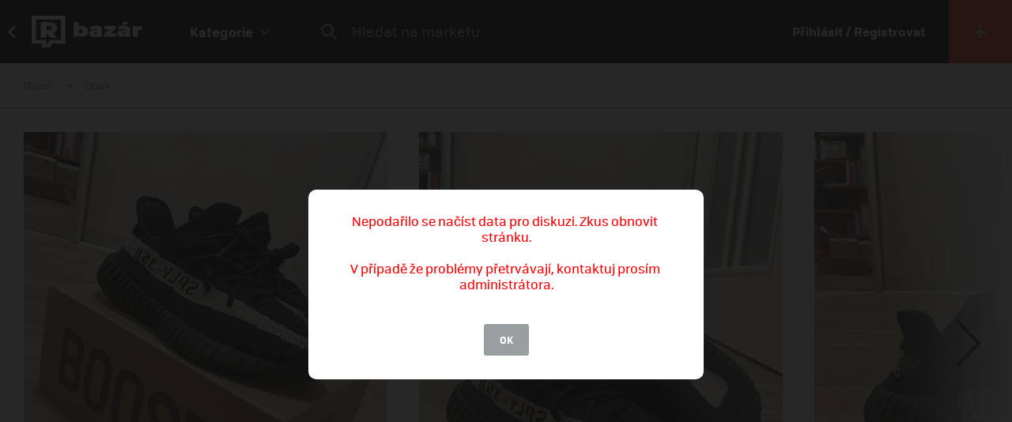

--- FILE ---
content_type: text/html; charset=UTF-8
request_url: https://market.refresher.cz/product/72255/yeezy-boost-350-v2
body_size: 8665
content:
<!DOCTYPE html>
<html>
    <head>
        <meta charset="UTF-8"/>
        <meta name="viewport" content="width=device-width, initial-scale=1"/>
        <meta name="robots" content="index, follow"/>
        <link rel="manifest" href="/manifest.json"/>

        <title>Yeezy boost 350 v2 | REFRESHER Market</title><link rel="canonical" href="https://market.refresher.cz/product/72255/yeezy-boost-350-v2"/><meta property="og:title" content="Yeezy boost 350 v2 | REFRESHER Market"/><meta property="og:url" content="https://market.refresher.cz/product/72255/yeezy-boost-350-v2"/><meta property="og:image" content="https://refstatic.sk/market/42362f66-9f8f-5260-91f6-90964bd57175.jpeg?c=w&amp;is=1200x630c&amp;iw=watermark.png&amp;iwp=-40x-40&amp;iws=210x62&amp;s=f2186e803167470c6a911fd6d7dc888ae4cf23f1377783be8bf906f4610636d0"/><meta property="og:image:secure_url" content="https://refstatic.sk/market/42362f66-9f8f-5260-91f6-90964bd57175.jpeg?c=w&amp;is=1200x630c&amp;iw=watermark.png&amp;iwp=-40x-40&amp;iws=210x62&amp;s=f2186e803167470c6a911fd6d7dc888ae4cf23f1377783be8bf906f4610636d0"/><meta property="og:image:width" content="1200"/><meta property="og:image:height" content="630"/>
        <script type="application/ld+json">{"@context":"http:\/\/schema.org","@type":"Organization","name":"REFRESHER, s.r.o.","url":"https:\/\/refresher.cz\/"}</script><script type="application/ld+json">{"@context":"http:\/\/schema.org","@type":"BreadcrumbList","itemListElement":[{"@type":"ListItem","position":1,"item":{"@id":"https:\/\/market.refresher.cz\/bazar","name":"REFRESHER Market"}},{"@type":"ListItem","position":2,"item":{"@id":"https:\/\/market.refresher.cz\/category\/obuv","name":"Obuv"}}]}</script><script type="application/ld+json">{"@context":"http:\/\/schema.org","@type":"Product","name":"Yeezy boost 350 v2","image":"https:\/\/refstatic.sk\/market\/42362f66-9f8f-5260-91f6-90964bd57175.jpeg?c=w&is=1200x630c&iw=watermark.png&iwp=-40x-40&iws=210x62&s=f2186e803167470c6a911fd6d7dc888ae4cf23f1377783be8bf906f4610636d0","offers":{"@type":"Offer","price":7742,"priceCurrency":"CZK","availability":"http:\/\/schema.org\/InStock","itemCondition":"http:\/\/schema.org\/NewCondition"}}</script>
        <link rel="icon" type="image/png" href="/favicon.png" sizes="32x32"/>

        <link rel="stylesheet" href="/build/bundle.90f2d10e.css">
        <script src="/build/bundle.eec585a5.js"></script>

        
                    <script src="https://www.googletagservices.com/tag/js/gpt.js" async></script>
            <script>

				var googletag = googletag || {};
				googletag.cmd = googletag.cmd || [];

				function slotRender(event) {
					if( !event.isEmpty ) {
						var adElement = document.getElementById(event.slot.getSlotElementId());
						adElement.classList.add('padding');
					}
				}

				googletag.cmd.push(function() {
					var sizeMappingFullwidth = googletag.sizeMapping().addSize([0, 0], [[300, 100], [300, 250], [300, 300], [300, 600], [320, 100], [336, 280]]).addSize([800, 200], [[728, 90], [750, 100], [900, 200], [970, 90], [970, 210], [970, 250], [990, 315], [998, 200], [1000, 100], [1200, 150], [1260, 150], [1260, 400]]).build();

					googletag.defineSlot('/30527867/above_content', [[300, 100], [300, 250], [300, 300], [300, 600], [320, 100], [336, 280], [728, 90], [750, 100], [900, 200], [970, 90], [970, 210], [970, 250], [990, 315], [998, 200], [1000, 100], [1200, 150], [1260, 150], [1260, 400]], 'dfp-up').defineSizeMapping(sizeMappingFullwidth).addService(googletag.pubads());
					googletag.defineSlot('/30527867/below_content', [[300, 100], [300, 250], [300, 300], [300, 600], [320, 100], [336, 280], [728, 90], [750, 100], [900, 200], [970, 90], [970, 210], [970, 250], [990, 315], [998, 200], [1000, 100], [1200, 150], [1260, 150], [1260, 400]], 'dfp-down').defineSizeMapping(sizeMappingFullwidth).addService(googletag.pubads());

					googletag.pubads().collapseEmptyDivs(true);
					googletag.pubads().setTargeting('project', 'market');
					googletag.pubads().addEventListener('slotRenderEnded', function(event) { slotRender(event); });
					googletag.pubads().enableLazyLoad();
					googletag.enableServices();
				});

            </script>
                <script>(function(){var dbpr=100;if(Math.random()*100>100-dbpr){var d="dbbRum",w=window,o=document,a=addEventListener,scr=o.createElement("script");scr.async=!0;w[d]=w[d]||[];w[d].push(["presampling",dbpr]);["error","unhandledrejection"].forEach(function(t){a(t,function(e){w[d].push([t,e])});});scr.src="https://cdn.debugbear.com/R3wTZERhQkwi.js";o.head.appendChild(scr);}})()</script>
    </head>
    <body>
        
    <!-- Google Tag Manager -->
        <script>
        (function(w,d,s,l,i){w[l]=w[l]||[];w[l].push({'gtm.start':
                new Date().getTime(),event:'gtm.js'});var f=d.getElementsByTagName(s)[0],
            j=d.createElement(s),dl=l!='dataLayer'?'&l='+l:'';j.async=true;j.src=
            'https://www.googletagmanager.com/gtm.js?id='+i+dl;f.parentNode.insertBefore(j,f);
        })(window,document,'script','dataLayer','GTM-NKQKBP9');
    </script>
    <!-- End Google Tag Manager -->

    
    
            <script type="text/javascript">
            var pp_gemius_identifier = 'B82QneuKY6scUKbrHijI13aIXqxNuC_QDvVn3a0rlVv.Q7';
        </script>
        <script type="text/javascript">
            // lines below shouldn't be edited
            function gemius_pending(i) {
                window[i] = window[i] || function () {
                    var x = window[i + '_pdata'] = window[i + '_pdata'] || [];
                    x[x.length] = arguments;
                };
            };
            gemius_pending('gemius_hit');
            gemius_pending('gemius_event');
            gemius_pending('pp_gemius_hit');
            gemius_pending('pp_gemius_event');
            (function (d, t) {
                try {
                    var gt = d.createElement(t), s = d.getElementsByTagName(t)[0],
                        l = 'http' + ((location.protocol == 'https:') ? 's' : '');
                    gt.setAttribute('async', 'async');
                    gt.setAttribute('defer', 'defer');
                    gt.src = l + '://spir.hit.gemius.pl/xgemius.js';
                    s.parentNode.insertBefore(gt, s);
                } catch (e) {
                }
            })(document, 'script');

        </script>
    


                    
<div class="header">
    <div class="header-desktop">
                    <a class="header-desktop-back" href="https://refresher.cz">
                <span class="header-desktop-back-label">
                    přejít na refresher
                </span>
            </a>
            <a class="header-logo --bazar-logo" title="REFRESHER Market" href="https://market.refresher.cz/bazar">REFRESHER Market</a>
                                            <div class="header-cats">
                    <div class="header-cats-btn">
                        <div class="header-cats-label">Kategorie</div>
                        <div class="header-cats-icon"></div>
                    </div>
                </div>
                <div class="HeaderDesktop-Category-Panel">
                    <div class="HeaderDesktop-Category-List">
                                                                                <div class="HeaderDesktop-Category-Item">
                                <a class="HeaderDesktop-Category-Icon HeaderDesktop-Category-Icon-1" href="https://market.refresher.cz/category/obuv"></a>
                                <a class="HeaderDesktop-Category-Title" href="https://market.refresher.cz/category/obuv">
                                    Obuv
                                </a>
                                <div class="HeaderDesktop-Category-Children">
                                                                            <a class="HeaderDesktop-Category-Child" href="https://market.refresher.cz/category/obuv-tenisky">
                                            Tenisky
                                        </a>
                                                                            <a class="HeaderDesktop-Category-Child" href="https://market.refresher.cz/category/obuv-boty">
                                            Boty
                                        </a>
                                                                    </div>
                            </div>
                                                                                <div class="HeaderDesktop-Category-Item">
                                <a class="HeaderDesktop-Category-Icon HeaderDesktop-Category-Icon-2" href="https://market.refresher.cz/category/obleceni"></a>
                                <a class="HeaderDesktop-Category-Title" href="https://market.refresher.cz/category/obleceni">
                                    Oblečení
                                </a>
                                <div class="HeaderDesktop-Category-Children">
                                                                            <a class="HeaderDesktop-Category-Child" href="https://market.refresher.cz/category/oblecenie-tricka">
                                            Trička
                                        </a>
                                                                            <a class="HeaderDesktop-Category-Child" href="https://market.refresher.cz/category/oblecenie-mikiny">
                                            Mikiny
                                        </a>
                                                                            <a class="HeaderDesktop-Category-Child" href="https://market.refresher.cz/category/oblecenie-bundy">
                                            Bundy
                                        </a>
                                                                            <a class="HeaderDesktop-Category-Child" href="https://market.refresher.cz/category/oblecenie-kalhoty">
                                            Kalhoty
                                        </a>
                                                                            <a class="HeaderDesktop-Category-Child" href="https://market.refresher.cz/category/oblecenie-doplnky">
                                            Doplňky
                                        </a>
                                                                            <a class="HeaderDesktop-Category-Child" href="https://market.refresher.cz/category/obkecenie-kosile">
                                            Košile
                                        </a>
                                                                    </div>
                            </div>
                                                                                <div class="HeaderDesktop-Category-Item">
                                <a class="HeaderDesktop-Category-Icon HeaderDesktop-Category-Icon-5" href="https://market.refresher.cz/category/modni-doplnky"></a>
                                <a class="HeaderDesktop-Category-Title" href="https://market.refresher.cz/category/modni-doplnky">
                                    Modní doplňky
                                </a>
                                <div class="HeaderDesktop-Category-Children">
                                                                    </div>
                            </div>
                                                                                <div class="HeaderDesktop-Category-Item">
                                <a class="HeaderDesktop-Category-Icon HeaderDesktop-Category-Icon-22" href="https://market.refresher.cz/category/ostatni"></a>
                                <a class="HeaderDesktop-Category-Title" href="https://market.refresher.cz/category/ostatni">
                                    Ostatní
                                </a>
                                <div class="HeaderDesktop-Category-Children">
                                                                            <a class="HeaderDesktop-Category-Child" href="https://market.refresher.cz/category/mobily">
                                            Mobily
                                        </a>
                                                                            <a class="HeaderDesktop-Category-Child" href="https://market.refresher.cz/category/elektronika">
                                            Elektronika
                                        </a>
                                                                            <a class="HeaderDesktop-Category-Child" href="https://market.refresher.cz/category/ostatni-jine">
                                            Jiné
                                        </a>
                                                                    </div>
                            </div>
                                            </div>
                </div>
                            <div class="header-content">
            <form class="header-search" action=" https://market.refresher.cz/search/ " method="get">
                <input class="header-search-submit" type="submit" value=""/>
                <input class="header-search-input" type="search" name="q" value=""
                       placeholder=" Hledat na marketu "/>
            </form>
                    </div>
                                    <a class="header-login" href="https://refresher.cz/login">
                    Přihlásit / Registrovat
                </a>
                                        <a class="header-new" title="Přidat produkt" href="https://market.refresher.cz/product/new">
                                        <span class="header-new-icon"></span>
                </a>
                        </div>
    <div class="HeaderMobile-Root">
                    <a class="HeaderMobile-Logo --bazar-logo" title="REFRESHER Market" href="https://market.refresher.cz/bazar">REFRESHER Market bazar</a>
                <div class="HeaderMobile-Left">
                            <span class="HeaderMobile-Back" onclick="history.go(-1)"></span>
                        <div class="HeaderMobile-Line"></div>
            <div class="HeaderMobile-More">
                            </div>
        </div>
                    <form class="HeaderMobile-Search-Form" action="https://market.refresher.cz/search/" method="get">
                <input class="HeaderMobile-Search-Input" type="search" name="q" placeholder="Hledat na marketu"/>
                <input class="HeaderMobile-Search-Submit" type="submit" value=""/>
            </form>
                <div class="HeaderMobile-Menu">
            <div class="HeaderMobile-Menu-User">
                                    <a class="HeaderMobile-Menu-User-Login" href="https://refresher.cz/login">
                        Přihlásit / Registrovat
                    </a>
                            </div>
            <div class="HeaderMobile-Menu-Content">
                <div class="HeaderMobile-Category-List">
                    <div class="HeaderMobile-Category-Title">Kategorie</div>
                                                                    <a href="https://market.refresher.cz/category/obuv" class="HeaderMobile-Category-Item">Obuv</a>
                                                                    <a href="https://market.refresher.cz/category/obleceni" class="HeaderMobile-Category-Item">Oblečení</a>
                                                                    <a href="https://market.refresher.cz/category/modni-doplnky" class="HeaderMobile-Category-Item">Modní doplňky</a>
                                                                    <a href="https://market.refresher.cz/category/ostatni" class="HeaderMobile-Category-Item">Ostatní</a>
                                    </div>
            </div>
        </div>
    </div>
    <script type="text/javascript">window["_headerMobile"].init();</script>
</div>

<script type="text/javascript">window['_header'].init();</script>

        
        <div class="container">
            
    
    <div class="Product-Root" data-view="https://market.refresher.cz/_ajax/view/72255">

        <div class="ProductPath-Root">
            <a class="ProductPath-Link" href="https://market.refresher.cz/bazar">Domů</a>
                                            <span class="ProductPath-Arrow"></span>
                <a class="ProductPath-Link" href="https://market.refresher.cz/category/obuv">Obuv</a>
                    </div>

                    <div style="width: 100%; height: 1px; background-color: #d7d7d7;"></div>
        
        <div class="ProductGallery-Root">
    <div class="ProductGallery-List">
        <div class="ProductGallery-Gap"></div>
                    <div class="ProductGallery-Item" data-index="0" data-id="42362f66-9f8f-5260-91f6-90964bd57175.jpeg"
                 data-active="t">
                                    <img class="ProductGallery-Image" src="https://refstatic.sk/market/42362f66-9f8f-5260-91f6-90964bd57175.jpeg?is=736x856c&amp;c=w&amp;iw=watermark.png&amp;iwp=-30x-30&amp;iws=168x50&amp;s=fe8ca5ba2184ea5d652e9fd345cee47d59d36254de4dbf43c6aeb36d9ea3b5d8" alt="Yeezy boost 350 v2" style="aspect-ratio: 736/856;"/>
                                <div class="ProductGallery-Magnifier"></div>
            </div>
                    <div class="ProductGallery-Item" data-index="1" data-id="a45c24a3-c7f6-55e9-bf07-9cd148f1b017.jpeg"
                 data-active="f">
                                    <img class="ProductGallery-Image" src="https://refstatic.sk/market/a45c24a3-c7f6-55e9-bf07-9cd148f1b017.jpeg?is=736x856c&amp;c=w&amp;iw=watermark.png&amp;iwp=-30x-30&amp;iws=168x50&amp;s=07a493d28dc990ed1d0ec7fa03ae39cd36e4eee42e82e4b4ed9e2cbece9a5822" alt="Yeezy boost 350 v2" style="aspect-ratio: 736/856;"/>
                                <div class="ProductGallery-Magnifier"></div>
            </div>
                    <div class="ProductGallery-Item" data-index="2" data-id="f534449b-a99b-5dc5-b956-24a77e60c01c.jpeg"
                 data-active="f">
                                    <img class="ProductGallery-Image" src="https://refstatic.sk/market/f534449b-a99b-5dc5-b956-24a77e60c01c.jpeg?is=736x856c&amp;c=w&amp;iw=watermark.png&amp;iwp=-30x-30&amp;iws=168x50&amp;s=9d746db8f12428c697421bb0cbc1d5705ad54cedf7903b43f2c7f992cb7b71fe" alt="Yeezy boost 350 v2" style="aspect-ratio: 736/856;"/>
                                <div class="ProductGallery-Magnifier"></div>
            </div>
                    <div class="ProductGallery-Item" data-index="3" data-id="50efc7ea-1617-5412-b886-0e53210f060b.jpeg"
                 data-active="f">
                                    <img class="ProductGallery-Image" src="https://refstatic.sk/market/50efc7ea-1617-5412-b886-0e53210f060b.jpeg?is=736x856c&amp;c=w&amp;iw=watermark.png&amp;iwp=-30x-30&amp;iws=168x50&amp;s=ad51aa4ef2e7d201b8f917f29b4f77ad19bf61a3b7b29ba5fbe7addc3ccee959" alt="Yeezy boost 350 v2" style="aspect-ratio: 736/856;"/>
                                <div class="ProductGallery-Magnifier"></div>
            </div>
                    <div class="ProductGallery-Item" data-index="4" data-id="2315ec35-bfd2-5364-971b-1b9ccb03d3de.jpeg"
                 data-active="f">
                                    <img class="ProductGallery-Image" src="https://refstatic.sk/market/2315ec35-bfd2-5364-971b-1b9ccb03d3de.jpeg?is=736x856c&amp;c=w&amp;iw=watermark.png&amp;iwp=-30x-30&amp;iws=168x50&amp;s=96d9f7da6c9231a9de112d54fcd64032f59505eb2589ba3605b4c9362f911f7c" alt="Yeezy boost 350 v2" style="aspect-ratio: 736/856;"/>
                                <div class="ProductGallery-Magnifier"></div>
            </div>
                <div class="ProductGallery-Gap"></div>
    </div>
    <div class="ProductGallery-Button ProductGallery-Next">
        <div class="ProductGallery-Arrow"></div>
    </div>
    <div class="ProductGallery-Button ProductGallery-Prev">
        <div class="ProductGallery-Arrow"></div>
    </div>
</div>
<script type="text/javascript">window["_productGallery"].init();</script>

        <div class="Gallery-Root" data-opened="f" data-zoom="f">
    <div class="Gallery-Header">
        <div class="Gallery-Count"></div>
        <div class="Gallery-Close">
            <div class="Gallery-Close-Label">
                Zatvoriť
            </div>
            <div class="Gallery-Close-Icon"></div>
        </div>
    </div>
    <div class="Gallery-List">
                    <div class="Gallery-Item"
                 data-id="42362f66-9f8f-5260-91f6-90964bd57175.jpeg"
                                    data-image="https://refstatic.sk/market/42362f66-9f8f-5260-91f6-90964bd57175.jpeg?c=w&amp;iw=watermark.png&amp;iwp=-50x-50&amp;iws=336x100&amp;s=addf9655821356e6457badaf318823979879980fd2f73e099390117c869a1f9f"
                                 data-init="f"
                 data-loaded="f"
            >
                <div class="Gallery-Loader"></div>
            </div>
                    <div class="Gallery-Item"
                 data-id="a45c24a3-c7f6-55e9-bf07-9cd148f1b017.jpeg"
                                    data-image="https://refstatic.sk/market/a45c24a3-c7f6-55e9-bf07-9cd148f1b017.jpeg?c=w&amp;iw=watermark.png&amp;iwp=-50x-50&amp;iws=336x100&amp;s=a2abf30dd493a48139f9e115f35690b4a6809abcd0e482a6f209a6a98aefbc3f"
                                 data-init="f"
                 data-loaded="f"
            >
                <div class="Gallery-Loader"></div>
            </div>
                    <div class="Gallery-Item"
                 data-id="f534449b-a99b-5dc5-b956-24a77e60c01c.jpeg"
                                    data-image="https://refstatic.sk/market/f534449b-a99b-5dc5-b956-24a77e60c01c.jpeg?c=w&amp;iw=watermark.png&amp;iwp=-50x-50&amp;iws=336x100&amp;s=58577442e493a7cad324b9a52981ba4cd9ceaeef656c36904fe9e80a9d322d0c"
                                 data-init="f"
                 data-loaded="f"
            >
                <div class="Gallery-Loader"></div>
            </div>
                    <div class="Gallery-Item"
                 data-id="50efc7ea-1617-5412-b886-0e53210f060b.jpeg"
                                    data-image="https://refstatic.sk/market/50efc7ea-1617-5412-b886-0e53210f060b.jpeg?c=w&amp;iw=watermark.png&amp;iwp=-50x-50&amp;iws=336x100&amp;s=f653fd47efe13ea2a205ba39f32405ea75e7bcc1b0a45ca43b5803c2fe31a4d8"
                                 data-init="f"
                 data-loaded="f"
            >
                <div class="Gallery-Loader"></div>
            </div>
                    <div class="Gallery-Item"
                 data-id="2315ec35-bfd2-5364-971b-1b9ccb03d3de.jpeg"
                                    data-image="https://refstatic.sk/market/2315ec35-bfd2-5364-971b-1b9ccb03d3de.jpeg?c=w&amp;iw=watermark.png&amp;iwp=-50x-50&amp;iws=336x100&amp;s=26ac8c374d07123b4b2b2342082aec1cc5146358cf4e9ee3a99ccd9d7e9c3338"
                                 data-init="f"
                 data-loaded="f"
            >
                <div class="Gallery-Loader"></div>
            </div>
            </div>
    <div class="Gallery-Footer">
        <div class="Gallery-Button Gallery-Prev"></div>
        <div class="Gallery-Button Gallery-Zoom"></div>
        <div class="Gallery-Button Gallery-Next"></div>
    </div>
</div>
<script type="text/javascript">window["_gallery"].init();</script>


                    <div class="dfp-ad dfp-product-up" id="dfp-up">
                <script type='text/javascript'>
                    googletag.cmd.push(function () {
                        googletag.display('dfp-up');
                    });
                </script>
            </div>
        
        <div class="Product-Body">

            <div class="Product-Body-Content">

                <div class="Product-ConditionAndDate">
                    <div class="Product-Condition">
                                                                                    <div class="ProductCondition-Item ProductCondition-New">
                                    Nové
                                </div>
                                                                        </div>
                    <div class="Product-Date Product-Desktop">
                        Pridané 17. 3. 2022, 97× videné
                    </div>
                    
                </div>

                <div class="Product-Title">Yeezy boost 350 v2</div>

                <div class="Product-Price">
                                            <div class="Product-Price-Item Product-Price-Main">
                            300 €
                        </div>
                                                    <div class="Product-Price-Item Product-Price-Other">
                                (7742 Kč)
                            </div>
                            <div class="Product-Price-Item Product-Price-Info">
                                <div class="Product-Price-Button"></div>
                                <div class="Product-Price-Tooltip">
                                    Cena je prepočítaná z originálnej sumy
                                    300 €
                                </div>
                            </div>
                                                            </div>

                <div class="Product-Info">
                    <div class="Product-Info-Name">Popis produktu</div>
                    <div class="Product-Info-Value" style="white-space: pre-wrap;">Možná dohoda</div>
                </div>

                                    <div class="Product-Info">
                        <div class="Product-Info-Name">Pohlaví</div>
                        <div class="Product-Info-Value">
                                                            Mužské
                                                    </div>
                    </div>
                
                                                    <div class="Product-Info">
                        <div class="Product-Info-Name">Dostupné velikosti</div>
                        <div class="Product-Info-Value">
                            42                        </div>
                    </div>
                
                                    <div class="Product-Info">
                        <div class="Product-Info-Name">Lokalita</div>
                        <div class="Product-Info-Value">
                            Zvolen,
                            Banskobystrický kraj
                        </div>
                    </div>
                
                <div class="Product-Info">
                                                                        <div class="Product-InvoiceButton" data-type="empty">K produktu není přiložená faktura. Vyžádej si ji přímo u prodejce.</div>
                                                            </div>

                                    <div class="Product-Form">
                        <div class="Product-Form-Button">
                            Kontaktovať predajcu
                        </div>
                        <div class="Product-Form-Body">
                            <br/>
                                                            <div class="FormMessage-Login">
                                    <div class="FormMessage-Login-Info">
                                        <span class="FormMessage-Login-Icon"></span>
                                        Musíš byť prihlásený/á , aby si mohol reagovat na inzerát.
                                    </div>
                                    <a class="FormMessage-Login-Button" href="https://refresher.cz/login?return=https%3A%2F%2Fmarket.refresher.cz%2Fproduct%2F72255%2Fyeezy-boost-350-v2">
                                        Prihlásiť sa
                                    </a>
                                </div>
                                                    </div>
                    </div>
                                            <div class="Product-Warn Product-Mobile">
                            <br/>
                            <div class="ProductSeller-Warn">
                                Pozor! Tento prodejce má málo
                                <a href="https://refresher.cz/profil/leoracko88">hodnocení</a>.
                                <br/>
                                Pri nákupe buď obozretnejší.
                            </div>
                        </div>
                                    
                    <div class="Homepage-Promo-Flexdog-Root --product">
        <a href="/" class="Homepage-Promo-Flexdog">
            <div class="Homepage-Promo-Flexdog-Title">Chceš nové? Prohlédni si náš e-shop</div>
            <div class="Homepage-Promo-Flexdog-Subtitle">Obuv, Oblečení, Módní doplňky a jiné</div>
            <div class="Homepage-Promo-Flexdog-Icon-arrow-right"></div>
        </a>
                    <div class="Homepage-Promo-Flexdog-Products-Row  --flexdog">
                                    <div class="ProductItem-Root">
    <div class="ProductItem-Image">
        <a href="/product/adidas-yeezy-350-v2-carbon-beluga-brown-hq7045" title="350 V2 &quot;Carbon Beluga&quot;">
                            <img src="https://static.flexdog.cz/flexdog-2/products/images/cbc983b6-8773-4e05-920c-935a16bd13ce.png" alt="350 V2 &quot;Carbon Beluga&quot;"/>
                    </a>
    </div>
    <a class="ProductItem-Title" href="/product/adidas-yeezy-350-v2-carbon-beluga-brown-hq7045">
        350 V2 &quot;Carbon Beluga&quot;
    </a>
    <div class="ProductItem-Price">
                    <div>3990 Kč</div>
            </div>

    <div class="ProductItem-Availability">
        Dostupné v 8 obchodech
    </div>
</div>

                                    <div class="ProductItem-Root">
    <div class="ProductItem-Image">
        <a href="/product/adidas-yeezy-slide-slate-marine-grey-id2349" title="Slide &quot;Slate Marine&quot;">
                            <img src="https://static.flexdog.cz/flexdog-0/products/images/80b45872-20fe-4aa9-9f4d-651e4086f25c.png" alt="Slide &quot;Slate Marine&quot;"/>
                    </a>
    </div>
    <a class="ProductItem-Title" href="/product/adidas-yeezy-slide-slate-marine-grey-id2349">
        Slide &quot;Slate Marine&quot;
    </a>
    <div class="ProductItem-Price">
                    <div>2390 Kč</div>
            </div>

    <div class="ProductItem-Availability">
        Dostupné v 8 obchodech
    </div>
</div>

                                    <div class="ProductItem-Root">
    <div class="ProductItem-Image">
        <a href="/product/adidas-yeezy-yeezy-slides-onyx-black-hq6448" title="Yeezy Slides &quot;Onyx&quot;">
                            <img src="https://static.flexdog.cz/flexdog-e/products/images/023d4363-745e-4c3f-90c8-d072070b7619.png" alt="Yeezy Slides &quot;Onyx&quot;"/>
                    </a>
    </div>
    <a class="ProductItem-Title" href="/product/adidas-yeezy-yeezy-slides-onyx-black-hq6448">
        Yeezy Slides &quot;Onyx&quot;
    </a>
    <div class="ProductItem-Price">
                    <div>3080 Kč</div>
            </div>

    <div class="ProductItem-Availability">
        Dostupné v 7 obchodech
    </div>
</div>

                                    <div class="ProductItem-Root">
    <div class="ProductItem-Image">
        <a href="/product/adidas-yeezy-yeezy-boost-350-v2-bone-white-hq6316" title="Yeezy Boost 350 V2 &quot;Bone&quot;">
                            <img src="https://static.flexdog.cz/flexdog-0/products/images/ae4e8266-4453-4ef5-ab8c-5d296d142a0e.png" alt="Yeezy Boost 350 V2 &quot;Bone&quot;"/>
                    </a>
    </div>
    <a class="ProductItem-Title" href="/product/adidas-yeezy-yeezy-boost-350-v2-bone-white-hq6316">
        Yeezy Boost 350 V2 &quot;Bone&quot;
    </a>
    <div class="ProductItem-Price">
                    <div>4490 Kč</div>
            </div>

    <div class="ProductItem-Availability">
        Dostupné v 8 obchodech
    </div>
</div>

                                    <div class="ProductItem-Root">
    <div class="ProductItem-Image">
        <a href="/product/adidas-yeezy-yeezy-foam-runner-onyx-black-hp8739" title="Yeezy Foam Runner &quot;Onyx&quot;">
                            <img src="https://static.flexdog.cz/flexdog-5/products/images/7af0844f-cabb-44c7-b544-e4891e79d4e8.jpg" alt="Yeezy Foam Runner &quot;Onyx&quot;"/>
                    </a>
    </div>
    <a class="ProductItem-Title" href="/product/adidas-yeezy-yeezy-foam-runner-onyx-black-hp8739">
        Yeezy Foam Runner &quot;Onyx&quot;
    </a>
    <div class="ProductItem-Price">
                    <div>2690 Kč</div>
            </div>

    <div class="ProductItem-Availability">
        Dostupné v 7 obchodech
    </div>
</div>

                            </div>
            </div>


                <div
                    id="diskusia"
                    data-id="72255"
                    data-locale="cs"
                    data-fullwidth="1"
                    data-total="0"
                    data-login="https://refresher.cz/login"
                    data-verify="https://refresher.cz/overenie"
                    data-open="1"
                ></div>
                <script
                    src="https://refresher.sk/static/discussion/bundle.js?1613723373"
                    type="text/javascript"
                    onload="window.discussion(document.getElementById('diskusia'));"
                    async
                ></script>

            </div>
            <div class="Product-Body-Sidebar">

                
                <div class="Product-Share Product-Mobile">
                    <a class="Product-Share-Link"
                       href="javascript:window.open('https://www.facebook.com/sharer/sharer.php?u=https%3A%2F%2Fmarket.refresher.cz%2Fproduct%2F72255%2Fyeezy-boost-350-v2', 'pop', 'width=600, height=400, scrollbars=no');"
                    >
                        <span class="Product-Share-Icon"></span>
                        <span class="Product-Share-Label">Sdílet na Facebook</span>
                    </a>
                </div>


                <div class="Product-Date Product-Mobile">
                    Pridané 17. 3. 2022, 97× videné
                </div>

                <div class="ProductSeller-Root">
    <div class="ProductSeller-User">
        <a class="ProductSeller-User-Image" href="https://refresher.cz/profil/leoracko88">
            <img src="https://i.refresher.sk/users/avatar/304067-default-63592.jpg" width="70" height="70"/>
        </a>
        <div class="ProductSeller-User-F">
            <div class="ProductSeller-User-F1">
                <a class="ProductSeller-User-Name" href="https://refresher.cz/profil/leoracko88">
                    <span>leoracko88</span>
                                    </a>
            </div>
            <div class="ProductSeller-User-F2">
                <div class="ProductSeller-Follow"
                     data-id="304067"
                     data-active="0"
                     data-hover="1"
                     data-logged="0"
                     data-logged-error="Abys mohl někoho sledovat, musíš se přihlásit."
                >
                    <div data-type="follow">Sledovat</div>
                    <div data-type="following">Sleduju</div>
                    <div data-type="unfollow">Nesledovat</div>
                </div>
            </div>
        </div>
    </div>
            <div class="ProductSeller-Warn">
            Pozor! Tento prodejce má málo
            <a href="https://refresher.cz/profil/leoracko88">hodnocení</a>.
            <br/>
            Pri nákupe buď obozretnejší.
        </div>
        <div class="ProductSeller-Info">
        <div class="ProductSeller-Info-Box">
            <div class="ProductSeller-Info-Big">
                                    <span>bez hodnocení</span>
                            </div>
            <div class="ProductSeller-Star-List">
                                                            <div class="ProductSeller-Star-Item" data-active="f"></div>
                                                                                <div class="ProductSeller-Star-Item" data-active="f"></div>
                                                                                <div class="ProductSeller-Star-Item" data-active="f"></div>
                                                                                <div class="ProductSeller-Star-Item" data-active="f"></div>
                                                                                <div class="ProductSeller-Star-Item" data-active="f"></div>
                                                </div>
            <div class="ProductSeller-Info-Rating">
                <span>(0</span>
                                    <span>hodnocení)</span>
                            </div>
            <div class="ProductSeller-Info-Link">
                <a href="https://refresher.cz/profil/leoracko88">Ohodnotit</a>
            </div>
        </div>
        <div class="ProductSeller-Info-Line"></div>
        <div class="ProductSeller-Info-Box">
            <div class="ProductSeller-Info-Big">
                                <strong>1</strong>
                                    <span>produkt</span>
                            </div>
            <div class="ProductSeller-Info-Small">
                <strong>1</strong>
                                    <span>aktivní</span>
                            </div>
            <div class="ProductSeller-Info-Small">
                <strong>0</strong>
                                    <span>prodaných</span>
                            </div>
            <div class="ProductSeller-Info-Link">
                <a href="https://refresher.cz/profil/leoracko88">Zobrazit</a>
            </div>
        </div>
    </div>
</div>


                <div class="Product-Share Product-Desktop" data-show="desktop">
                    <a class="Product-Share-Link"
                       href="javascript:window.open('https://www.facebook.com/sharer/sharer.php?u=https%3A%2F%2Fmarket.refresher.cz%2Fproduct%2F72255%2Fyeezy-boost-350-v2', 'pop', 'width=600, height=400, scrollbars=no');"
                    >
                        <span class="Product-Share-Icon"></span>
                        <span class="Product-Share-Label">Sdílet na Facebook</span>
                    </a>
                </div>


            </div>

        </div>

                    <div class="dfp-ad dfp-product-down" id="dfp-down">
                <script type='text/javascript'>
                    googletag.cmd.push(function () {
                        googletag.display('dfp-down');
                    });
                </script>
            </div>
        
    </div>
    <script type="text/javascript">window["_product"].init();</script>

            <div class="ProductBox-Root">
    <div class="ProductBox-Body">
        <div class="ProductBox-Caption">Podobné produkty</div>
        <div class="ProductBox-List">
            <div class="ProductBox-Gap"></div>
                            <div class="ProductBox-Item">
                    <div class="ProductItem-Root">
    <div class="ProductItem-Image">
        <a href="https://market.refresher.cz/product/101134/adidas-yeezy-slide-bone" title="adidas Yeezy Slide “Bone”">
                            <img src="https://refstatic.sk/market/ff875581-80cc-5bc4-b8ee-a8ceb1941924.jpeg?is=420x490c&amp;c=w&amp;iw=watermark.png&amp;iwp=-20x-20&amp;iws=105x31&amp;s=84bf682512700f04f87c1de5fca88fd644ad7fcd106b2b66e350f1e4a79c0f91" alt="adidas Yeezy Slide “Bone”"/>
                    </a>
                    <div class="ProductItem-Condition">
                                    <div class="ProductCondition-Item ProductCondition-New">
                        Nové
                    </div>
                            </div>
                                                <div class="ProductItem-Seller">
                <a class="ProductItem-Seller-Image" href="https://refresher.cz/profil/skapper" title="skappeR">
                    <img src="https://i.refresher.sk/users/avatar/179267-95706.jpg" alt="skappeR"/>
                </a>
                <div class="ProductItem-Seller-Body">
                    <a class="ProductItem-Seller-Name" href="https://refresher.cz/profil/skapper">
                        skappeR
                                            </a>
                                            <a class="ProductItem-Seller-Rating" href="https://refresher.cz/profil/skapper">
                            <strong>100%</strong>
                            <span>spokojenost</span>
                            <span>(1)</span>
                        </a>
                                    </div>
            </div>
            </div>
    <a class="ProductItem-Title" href="https://market.refresher.cz/product/101134/adidas-yeezy-slide-bone">
        adidas Yeezy Slide “Bone”
            </a>
    <div class="ProductItem-Price">
                    3613
            Kč
            </div>
</div>


                </div>
                            <div class="ProductBox-Item">
                    <div class="ProductItem-Root">
    <div class="ProductItem-Image">
        <a href="https://market.refresher.cz/product/26289/yeezy-350-lundmark" title="Yeezy 350 lundmark">
                            <img src="https://refstatic.sk/market/b8ddfc03-c30d-5193-802d-e9be390ca37e.jpeg?is=420x490c&amp;c=w&amp;iw=watermark.png&amp;iwp=-20x-20&amp;iws=105x31&amp;s=9f34170a0125fb43bb6da16782a6115ae6aac33babe65b3f89f54f94eab74445" alt="Yeezy 350 lundmark"/>
                    </a>
                    <div class="ProductItem-Condition">
                                    <div class="ProductCondition-Item ProductCondition-Used">
                        Použité
                    </div>
                            </div>
                                                <div class="ProductItem-Seller">
                <a class="ProductItem-Seller-Image" href="https://refresher.cz/profil/jablonickymatej" title="jablonickymatej">
                    <img src="https://i.refresher.sk/users/avatar/115331-default-19221.jpg" alt="jablonickymatej"/>
                </a>
                <div class="ProductItem-Seller-Body">
                    <a class="ProductItem-Seller-Name" href="https://refresher.cz/profil/jablonickymatej">
                        jablonickymatej
                                            </a>
                                            <a class="ProductItem-Seller-Rating" href="https://refresher.cz/profil/jablonickymatej">
                            <strong>0%</strong>
                            <span>spokojenost</span>
                            <span>(1)</span>
                        </a>
                                    </div>
            </div>
            </div>
    <a class="ProductItem-Title" href="https://market.refresher.cz/product/26289/yeezy-350-lundmark">
        Yeezy 350 lundmark
            </a>
    <div class="ProductItem-Price">
                    dohodou
            </div>
</div>


                </div>
                            <div class="ProductBox-Item">
                    <div class="ProductItem-Root">
    <div class="ProductItem-Image">
        <a href="https://market.refresher.cz/product/16652/nike-zoom-fly-x-off-white" title="Nike zoom fly x off white">
                            <img src="https://refstatic.sk/market/9ac0a0c6-43f9-5827-bf2e-8b4c32f55979.jpeg?is=420x490c&amp;c=w&amp;iw=watermark.png&amp;iwp=-20x-20&amp;iws=105x31&amp;s=1366723f650d671fac402ed06d223992b0abbe5721bb6586a9c0d6eab53a5482" alt="Nike zoom fly x off white"/>
                    </a>
                    <div class="ProductItem-Condition">
                                    <div class="ProductCondition-Item ProductCondition-Used">
                        Použité
                    </div>
                            </div>
                                                <div class="ProductItem-Seller">
                <a class="ProductItem-Seller-Image" href="https://refresher.cz/profil/jablonickymatej" title="jablonickymatej">
                    <img src="https://i.refresher.sk/users/avatar/115331-default-19221.jpg" alt="jablonickymatej"/>
                </a>
                <div class="ProductItem-Seller-Body">
                    <a class="ProductItem-Seller-Name" href="https://refresher.cz/profil/jablonickymatej">
                        jablonickymatej
                                            </a>
                                            <a class="ProductItem-Seller-Rating" href="https://refresher.cz/profil/jablonickymatej">
                            <strong>0%</strong>
                            <span>spokojenost</span>
                            <span>(1)</span>
                        </a>
                                    </div>
            </div>
            </div>
    <a class="ProductItem-Title" href="https://market.refresher.cz/product/16652/nike-zoom-fly-x-off-white">
        Nike zoom fly x off white
            </a>
    <div class="ProductItem-Price">
                    dohodou
            </div>
</div>


                </div>
                            <div class="ProductBox-Item">
                    <div class="ProductItem-Root">
    <div class="ProductItem-Image">
        <a href="https://market.refresher.cz/product/47893/air-jordan-red" title="Air Jordan Red">
                            <img src="https://refstatic.sk/market/fe765e6f-65e5-590b-8fe1-86fc600fe1bd.jpeg?is=420x490c&amp;c=w&amp;iw=watermark.png&amp;iwp=-20x-20&amp;iws=105x31&amp;s=6647cf19a5788940534496ff8a96b98656867873d9a9a753c5f7642e27a9af97" alt="Air Jordan Red"/>
                    </a>
                    <div class="ProductItem-Condition">
                                    <div class="ProductCondition-Item ProductCondition-New">
                        Nové
                    </div>
                            </div>
                                                <div class="ProductItem-Seller">
                <a class="ProductItem-Seller-Image" href="https://refresher.cz/profil/jan-hruska" title="Jan Hruška">
                    <img src="https://i.refresher.sk/users/avatar/115805-default-41547.jpg" alt="Jan Hruška"/>
                </a>
                <div class="ProductItem-Seller-Body">
                    <a class="ProductItem-Seller-Name" href="https://refresher.cz/profil/jan-hruska">
                        Jan Hruška
                                            </a>
                                            <a class="ProductItem-Seller-Rating" href="https://refresher.cz/profil/jan-hruska">
                                                        <strong>15</strong>
                                                            <span>produktů</span>
                                                    </a>
                                    </div>
            </div>
            </div>
    <a class="ProductItem-Title" href="https://market.refresher.cz/product/47893/air-jordan-red">
        Air Jordan Red
            </a>
    <div class="ProductItem-Price">
                    2762
            Kč
            </div>
</div>


                </div>
                            <div class="ProductBox-Item">
                    <div class="ProductItem-Root">
    <div class="ProductItem-Image">
        <a href="https://market.refresher.cz/product/75460/off-white-drowning-man-logo-slides" title="Off-White Drowning Man Logo Slides">
                            <img src="https://refstatic.sk/market/f14d51ff-87ff-59a8-8ad3-15a0c6f695f6.jpeg?is=420x490c&amp;c=w&amp;iw=watermark.png&amp;iwp=-20x-20&amp;iws=105x31&amp;s=20a7b04e05b3da97c4d70cf7d33c07bd8c906241ccd071c6eb466925f417e73e" alt="Off-White Drowning Man Logo Slides"/>
                    </a>
                    <div class="ProductItem-Condition">
                                    <div class="ProductCondition-Item ProductCondition-New">
                        Nové
                    </div>
                            </div>
                                                <div class="ProductItem-Seller">
                <a class="ProductItem-Seller-Image" href="https://refresher.cz/profil/samuelmillkk" title="samuelmillkk">
                    <img src="https://i.refresher.sk/users/avatar/286335-default-84849.jpg" alt="samuelmillkk"/>
                </a>
                <div class="ProductItem-Seller-Body">
                    <a class="ProductItem-Seller-Name" href="https://refresher.cz/profil/samuelmillkk">
                        samuelmillkk
                                            </a>
                                            <a class="ProductItem-Seller-Rating" href="https://refresher.cz/profil/samuelmillkk">
                                                        <strong>2</strong>
                                                            <span>produkty</span>
                                                    </a>
                                    </div>
            </div>
            </div>
    <a class="ProductItem-Title" href="https://market.refresher.cz/product/75460/off-white-drowning-man-logo-slides">
        Off-White Drowning Man Logo Slides
            </a>
    <div class="ProductItem-Price">
                    2581
            Kč
            </div>
</div>


                </div>
                        <div class="ProductBox-Gap"></div>
        </div>
    </div>
</div>
    
            <script type="text/javascript">
            document.writeln('<img src="https://refresher.sk/services/tracker/view?p=9&o=72255&t=' + Date.now() + '" style="position: absolute;"/>');
        </script>
    
        </div>

                    <div class="Footer">
    <div class="Footer-Content">
        <div class="Footer-Copyright">
            &copy; 2011-2026 REFRESHER.cz
        </div>
        <div class="Footer-Links">
                        <a class="Footer-Link" href="https://refresher.cz/o-nas">
                O nás
            </a>
                        <a class="Footer-Link" href="https://refresher.cz/kontakt">
                Kontakt
            </a>
                        <a class="Footer-Link" href="https://refresher.cz/reklama">
                Reklama
            </a>
                        <a class="Footer-Link" href="https://refresher.cz/partneri">
                Partneři
            </a>
                        <a class="Footer-Link" href="https://refresher.cz/info/podminky-pro-uzivatele-webove-stranky#market">
                Pravidla a podmínky
            </a>
        </div>
    </div>
</div>
        
            <script defer src="https://static.cloudflareinsights.com/beacon.min.js/vcd15cbe7772f49c399c6a5babf22c1241717689176015" integrity="sha512-ZpsOmlRQV6y907TI0dKBHq9Md29nnaEIPlkf84rnaERnq6zvWvPUqr2ft8M1aS28oN72PdrCzSjY4U6VaAw1EQ==" data-cf-beacon='{"version":"2024.11.0","token":"d585a58d605e4a4db700a13d0d15c5f2","server_timing":{"name":{"cfCacheStatus":true,"cfEdge":true,"cfExtPri":true,"cfL4":true,"cfOrigin":true,"cfSpeedBrain":true},"location_startswith":null}}' crossorigin="anonymous"></script>
</body>
</html>


--- FILE ---
content_type: text/html; charset=utf-8
request_url: https://www.google.com/recaptcha/api2/aframe
body_size: 249
content:
<!DOCTYPE HTML><html><head><meta http-equiv="content-type" content="text/html; charset=UTF-8"></head><body><script nonce="6NQe0PCsSJOPH_xw97nQ-g">/** Anti-fraud and anti-abuse applications only. See google.com/recaptcha */ try{var clients={'sodar':'https://pagead2.googlesyndication.com/pagead/sodar?'};window.addEventListener("message",function(a){try{if(a.source===window.parent){var b=JSON.parse(a.data);var c=clients[b['id']];if(c){var d=document.createElement('img');d.src=c+b['params']+'&rc='+(localStorage.getItem("rc::a")?sessionStorage.getItem("rc::b"):"");window.document.body.appendChild(d);sessionStorage.setItem("rc::e",parseInt(sessionStorage.getItem("rc::e")||0)+1);localStorage.setItem("rc::h",'1768957379519');}}}catch(b){}});window.parent.postMessage("_grecaptcha_ready", "*");}catch(b){}</script></body></html>

--- FILE ---
content_type: application/javascript; charset=utf-8
request_url: https://fundingchoicesmessages.google.com/f/AGSKWxXkLTOwJNv86Gi_GtMaGghgmk2ocROaYuVN5fTjYcN6rbNYW8guUFhWi0tIyrC_7JyROT-keefS9d9v9K8z-Jl77YFHXGGKt8D9qz58yBAbW5prYqEtGNq7On40nnuJbRd477hkF_cqw_7rA5RJMBR1_3ZZv6kglVibjysPzs2guLjB7eI9J0vnVPiZ/__350x100./prerollad.-advertise..ads5-/ad300x250.
body_size: -1291
content:
window['c54111d4-f4a7-4eff-a2e3-6f361226c27a'] = true;

--- FILE ---
content_type: image/svg+xml
request_url: https://market.refresher.cz/build/images/icon-star-gray.d78cd29a.svg
body_size: 514
content:
<?xml version="1.0" encoding="UTF-8"?>
<svg width="28px" height="25px" viewBox="0 0 28 25" version="1.1" xmlns="http://www.w3.org/2000/svg" xmlns:xlink="http://www.w3.org/1999/xlink">
    <!-- Generator: sketchtool 48.2 (47327) - http://www.bohemiancoding.com/sketch -->
    <title>1708ED07-9FB5-4112-9904-D1C0E7F3E944</title>
    <desc>Created with sketchtool.</desc>
    <defs></defs>
    <g id="hodnotenie" stroke="none" stroke-width="1" fill="none" fill-rule="evenodd" transform="translate(-490.000000, -579.000000)">
        <g id="form" transform="translate(490.000000, 563.000000)" fill="#D8D8D8">
            <g id="hviezdy">
                <g id="stars" transform="translate(0.000000, 16.000000)">
                    <polygon id="Star" points="14 20.7294902 5.34752416 25 7 15.954915 1.11022302e-15 9.54915028 9.67376208 8.22949017 14 0 18.3262379 8.22949017 28 9.54915028 21 15.954915 22.6524758 25"></polygon>
                </g>
            </g>
        </g>
    </g>
</svg>